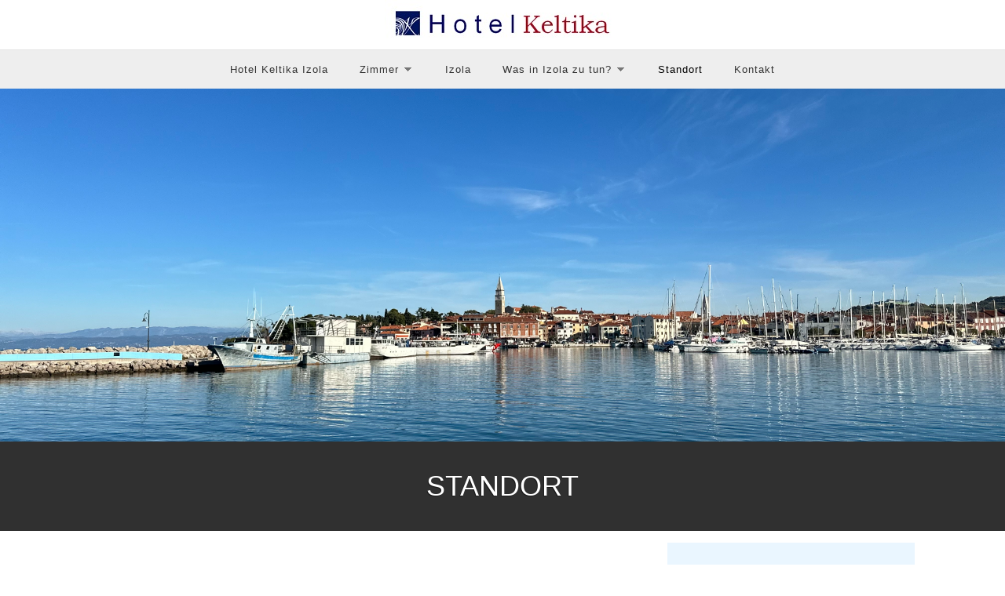

--- FILE ---
content_type: text/html
request_url: https://www.hotel-izola.si/de/standort.html
body_size: 2138
content:
<!DOCTYPE html>
<html lang="de">
	<head>
		<title>Standort - Hotel Keltika</title>
		
		<meta charset="utf-8">
		<meta http-equiv="X-UA-Compatible" content="IE=edge">
		<meta name="viewport" content="width=device-width, initial-scale=1.0, maximum-scale=1.0, maximum-scale=5.0">
		<meta name="description" content="Sie können Anweisungen lesen, wie in Hotel Keltika in Izola von Portorož oder aus Koper zu kommen. Willkommen im Hotel Keltika, Izola.">
		<meta name="author" content="Bentral.com">
		<meta http-equiv="content-language" content="de" />
		<link rel="canonical" href="https://www.hotel-izola.si/de/standort.html" /><link rel="alternate" type="text/html" hreflang="sl" href="https://www.hotel-izola.si/lokacija.html" title="Slovenščina" /><link rel="alternate" type="text/html" hreflang="de" href="https://www.hotel-izola.si/de/standort.html" title="Deutsch" /><link rel="alternate" type="text/html" hreflang="en" href="https://www.hotel-izola.si/en/location.html" title="English" /><link rel="alternate" type="text/html" hreflang="it" href="https://www.hotel-izola.si/it/posizione.html" title="Italiano" />
		
		<!-- preloads -->
		<link rel="preload" as="font" href="../static/style/fonts/icons.woff" type="font/woff2" crossorigin />
		
		<link rel="stylesheet" href="../static/style/core.css?v=20210416" media="all">
		<link rel="stylesheet" href="../static/style/theme.css?v=20210416" media="all">
		<link rel="stylesheet" href="//www.bentral.com/static/style/datepicker.css?v=20210416" media="all">
		
		<script src="../static/script/jquery.js?v=20210416"></script>
		<script src="//www.bentral.com/static/js/lang/de/local.js?v=20210416"></script><script src="//www.bentral.com/static/js/datepicker.js?v=20210416"></script><script src="//www.bentral.com/static/js/date.js?v=20210416"></script>
		<script src="../static/script/theme.js?v=20210416"></script>
<meta name="google-site-verification" content="TjqwMs_sUEggplwNHYsYYxKsl-HRzKss_5Dxv3RLe-g" />
	</head>
	<body>
		<header>
			<div class="headerlogo"><a class="logo" href="./"><img alt="Hotel Keltika logo" src="../img/logo.jpg?t=1706270080?t=1733314111?t=1733314160?t=1733314488?t=1733314504?t=1733314513?t=1733314524?t=1733314639?t=1733314754?t=1733315021?t=1733315054?t=1733315981?t=1733318295?t=1733318366?t=1734261706?t=1736929624"></a></div>
			<div class="menubar">
				<div class="inside">
					<div class="menulogo"><a class="logo" href="./"><img alt="Hotel Keltika logo" src="../img/logo.jpg?t=1706270080?t=1733314111?t=1733314160?t=1733314488?t=1733314504?t=1733314513?t=1733314524?t=1733314639?t=1733314754?t=1733315021?t=1733315054?t=1733315981?t=1733318295?t=1733318366?t=1734261706?t=1736929624"></a></div>
					<nav class="menu">
						<i class="menu-icon"></i>
						<ul class="menu_items"><li><a href="./">Hotel Keltika Izola</a></li><li class="dropdown"><a class="dropdown-toggle" href="zimmer.html">Zimmer<span class="caret"></span></a><ul class="dropdown-menu"><li><a href="einzelzimmer.html">Kleines zimmer - französisches Bett</a></li><li><a href="unterkunft-zimmer-b.html">Doppelzimmer Mansarde</a></li><li><a href="doppelzimmer.html"> Doppelzimmer balkon</a></li><li><a href="unterkunft-zimmer-d.html">Dreibetzimmer Erdgeschos</a></li><li><a href="unterkunft-zimmer-e.html">Zimmer e (3+0)</a></li><li><a href="dreibettzimmer.html">Dreibettzimmer balkon</a></li><li><a href="unterkunft-zimmer-f.html">Zimmer 1/4 ohne Balkon</a></li><li><a href="unterkunft-zimmer-g.html">Zimmer 1/4 mit Balkon</a></li></ul></li><li><a href="izola.html">Izola</a></li><li class="dropdown"><a class="dropdown-toggle" href="was-in-izola-zu-tun.html">Was in Izola zu tun?<span class="caret"></span></a><ul class="dropdown-menu"><li><a href="veranstaltungen-feste-izola.html">Veranstaltungen und Feste</a></li><li><a href="radweg-parenzana.html">Radweg Parenzana</a></li><li><a href="touristenzug.html">Touristenzug</a></li><li><a href="archaologischer-park-simonov-zaliv.html">Wissenschaftszentrum der Universitaet Primorska</a></li></ul></li><li class="active"><a href="standort.html">Standort</a></li><li><a href="kontakt.html">Kontakt</a></li></ul>
					</nav>
				</div>
			</div>
			<ul class="language_items"><li class="sl" data-code-2="sl"><a href="../lokacija.html" title="Slovenščina">Slovenščina</a></li><li class="de active" data-code-2="de"><a href="../de/standort.html" title="Deutsch">Deutsch</a></li><li class="en" data-code-2="en"><a href="../en/location.html" title="English">English</a></li><li class="it" data-code-2="it"><a href="../it/posizione.html" title="Italiano">Italiano</a></li></ul>
		</header>
		<div class="header"><div style="background-image:url(../img/header.jpg)"></div></div>
		<div class="top-title">Standort</div>
		<div class="container">
			<div class="container-bordered">
				<div class="loader"></div>
				<div id="content">
	<div class="row"> 	 	<div class="col w70"> 		<h1 >Standort:&nbsp;</h1><div class="content"><img alt="Map. Hotel Keltika" class="fr-fin fr-dib" src="https://data.bentral.com/web/326a554d/uploads/685a94c0bb5d66fa197521c27c15fafd05612aca.jpg" title="Map. Hotel Keltika" width="100%" loading="lazy"></div> 		 	</div> 	<div class="col w30" style="background:#eaf6ff;"> 		<div class="content"><br><br><br><br></div> 		<div class="content"><br>Hotel Keltika Izola<br>Cesta v Jagodje 1<br>6310 - Izola<br>Slowenien<br><br>Latitude: 45.528919<br>Longitude: 13.649817</div> 	</div> </div>
				</div>
			</div>
		</div> <!-- /.container -->
		<footer>
			<div class="container">
				<div class="footer-content">
					<div class="footer-phone">386 5 6419777</div>
					<div class="footer-address">Cesta v Jagodje 1</div>
					<div class="footer-email"><a href="mailto:info@keltika.si">info@keltika.si</a></div>
					
					<ul class="language_items"><li class="sl" data-code-2="sl"><a href="../lokacija.html" title="Slovenščina">Slovenščina</a></li><li class="de active" data-code-2="de"><a href="../de/standort.html" title="Deutsch">Deutsch</a></li><li class="en" data-code-2="en"><a href="../en/location.html" title="English">English</a></li><li class="it" data-code-2="it"><a href="../it/posizione.html" title="Italiano">Italiano</a></li></ul>
					<span>&copy; Hotel Keltika 2025 <span class="poweredby">Powered by <a href="https://www.bentral.com/de/" target="_blank" rel="noopener">BENTRAL</a> reservation system</span></span>
				</div>
			</div>
		</footer>
		<!--[if IE]>
			<script src="https://www.bentral.com/static/js/html5.js"></script>
		<![endif]-->
<script>
$(function() {
 $('.menu_items a.dropdown-toggle').on('click', function(e) {
if( $(this).attr('href')=='kaj-poceti-v-izoli.html' || $(this).attr('href')=='what-to-do-in-izola.html' || $(this).attr('href')=='was-in-izola-zu-tun.html')
 e.preventDefault();
})
})
</script>
	</body>
</html>
